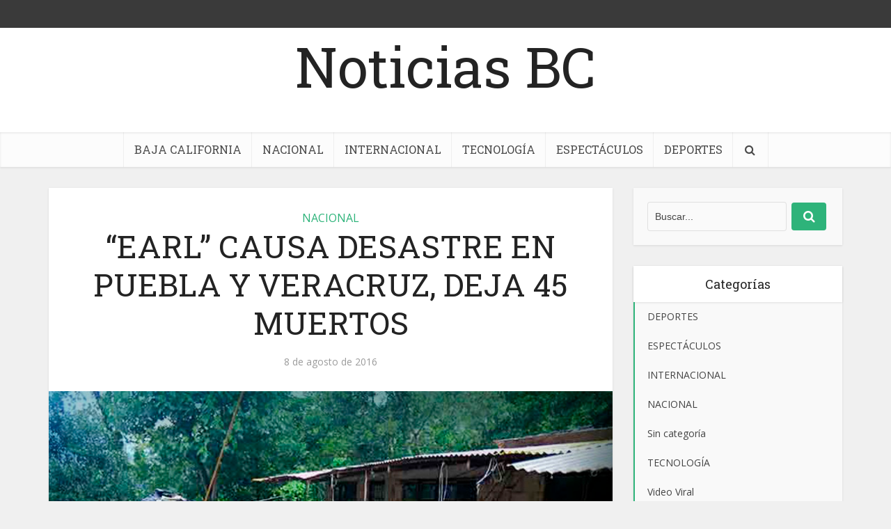

--- FILE ---
content_type: text/html; charset=UTF-8
request_url: https://noticiasbc.com/earl-causa-desastre-en-puebla-y-veracruz-deja-45-muertos/
body_size: 15184
content:
<!DOCTYPE html>
<!--[if IE 8]><html class="ie8"><![endif]-->
<!--[if IE 9]><html class="ie9"><![endif]-->
<!--[if gt IE 8]><!--> <html lang="es-MX"> <!--<![endif]-->

<head>

<meta http-equiv="Content-Type" content="text/html; charset=UTF-8" />
<meta name="viewport" content="user-scalable=yes, width=device-width, initial-scale=1.0, maximum-scale=1, minimum-scale=1">

<!--[if lt IE 9]>
	<script src="https://noticiasbc.com/wp-content/themes/voice/js/html5.js"></script>
<![endif]-->

<meta name='robots' content='index, follow, max-image-preview:large, max-snippet:-1, max-video-preview:-1' />

	<!-- This site is optimized with the Yoast SEO plugin v19.10 - https://yoast.com/wordpress/plugins/seo/ -->
	<title>&quot;EARL&quot; CAUSA DESASTRE EN PUEBLA Y VERACRUZ, DEJA 45 MUERTOS - Noticias BC</title>
	<link rel="canonical" href="https://noticiasbc.com/earl-causa-desastre-en-puebla-y-veracruz-deja-45-muertos/" />
	<meta property="og:locale" content="es_MX" />
	<meta property="og:type" content="article" />
	<meta property="og:title" content="&quot;EARL&quot; CAUSA DESASTRE EN PUEBLA Y VERACRUZ, DEJA 45 MUERTOS - Noticias BC" />
	<meta property="og:description" content="El gobernador del estado de Puebla, Rafael Moreno Valle informó que se elevó a 32 la cifra de personas que perdieron la vida durante las lluvias registradas por la presencia de la tormenta tropical ‘Earl’, las cuales se suman a otros 12 decesos que se registraron en el estado de Veracruz, así como un fallecido [&hellip;]" />
	<meta property="og:url" content="https://noticiasbc.com/earl-causa-desastre-en-puebla-y-veracruz-deja-45-muertos/" />
	<meta property="og:site_name" content="Noticias BC" />
	<meta property="article:published_time" content="2016-08-08T20:12:19+00:00" />
	<meta property="og:image" content="https://noticiasbc.com/wp-content/uploads/2016/08/lluvia-earl-97486.jpg" />
	<meta property="og:image:width" content="800" />
	<meta property="og:image:height" content="600" />
	<meta property="og:image:type" content="image/jpeg" />
	<meta name="author" content="Nacho" />
	<meta name="twitter:card" content="summary_large_image" />
	<meta name="twitter:label1" content="Escrito por" />
	<meta name="twitter:data1" content="Nacho" />
	<meta name="twitter:label2" content="Tiempo de lectura" />
	<meta name="twitter:data2" content="1 minuto" />
	<script type="application/ld+json" class="yoast-schema-graph">{"@context":"https://schema.org","@graph":[{"@type":"WebPage","@id":"https://noticiasbc.com/earl-causa-desastre-en-puebla-y-veracruz-deja-45-muertos/","url":"https://noticiasbc.com/earl-causa-desastre-en-puebla-y-veracruz-deja-45-muertos/","name":"\"EARL\" CAUSA DESASTRE EN PUEBLA Y VERACRUZ, DEJA 45 MUERTOS - Noticias BC","isPartOf":{"@id":"https://noticiasbc.com/#website"},"primaryImageOfPage":{"@id":"https://noticiasbc.com/earl-causa-desastre-en-puebla-y-veracruz-deja-45-muertos/#primaryimage"},"image":{"@id":"https://noticiasbc.com/earl-causa-desastre-en-puebla-y-veracruz-deja-45-muertos/#primaryimage"},"thumbnailUrl":"https://noticiasbc.com/wp-content/uploads/2016/08/lluvia-earl-97486.jpg","datePublished":"2016-08-08T20:12:19+00:00","dateModified":"2016-08-08T20:12:19+00:00","author":{"@id":"https://noticiasbc.com/#/schema/person/2d61e42f8b18995910d00bc7453e712d"},"breadcrumb":{"@id":"https://noticiasbc.com/earl-causa-desastre-en-puebla-y-veracruz-deja-45-muertos/#breadcrumb"},"inLanguage":"es-MX","potentialAction":[{"@type":"ReadAction","target":["https://noticiasbc.com/earl-causa-desastre-en-puebla-y-veracruz-deja-45-muertos/"]}]},{"@type":"ImageObject","inLanguage":"es-MX","@id":"https://noticiasbc.com/earl-causa-desastre-en-puebla-y-veracruz-deja-45-muertos/#primaryimage","url":"https://noticiasbc.com/wp-content/uploads/2016/08/lluvia-earl-97486.jpg","contentUrl":"https://noticiasbc.com/wp-content/uploads/2016/08/lluvia-earl-97486.jpg","width":800,"height":600},{"@type":"BreadcrumbList","@id":"https://noticiasbc.com/earl-causa-desastre-en-puebla-y-veracruz-deja-45-muertos/#breadcrumb","itemListElement":[{"@type":"ListItem","position":1,"name":"Home","item":"https://noticiasbc.com/"},{"@type":"ListItem","position":2,"name":"&#8220;EARL&#8221; CAUSA DESASTRE EN PUEBLA Y VERACRUZ, DEJA 45 MUERTOS"}]},{"@type":"WebSite","@id":"https://noticiasbc.com/#website","url":"https://noticiasbc.com/","name":"Noticias BC","description":"","potentialAction":[{"@type":"SearchAction","target":{"@type":"EntryPoint","urlTemplate":"https://noticiasbc.com/?s={search_term_string}"},"query-input":"required name=search_term_string"}],"inLanguage":"es-MX"},{"@type":"Person","@id":"https://noticiasbc.com/#/schema/person/2d61e42f8b18995910d00bc7453e712d","name":"Nacho","image":{"@type":"ImageObject","inLanguage":"es-MX","@id":"https://noticiasbc.com/#/schema/person/image/","url":"https://secure.gravatar.com/avatar/7e7898b8548be63e1ad33acd3e4b7957?s=96&d=mm&r=g","contentUrl":"https://secure.gravatar.com/avatar/7e7898b8548be63e1ad33acd3e4b7957?s=96&d=mm&r=g","caption":"Nacho"},"url":"https://noticiasbc.com/author/nacho/"}]}</script>
	<!-- / Yoast SEO plugin. -->


<link rel='dns-prefetch' href='//fonts.googleapis.com' />
<link rel="alternate" type="application/rss+xml" title="Noticias BC &raquo; Feed" href="https://noticiasbc.com/feed/" />
<link rel="alternate" type="application/rss+xml" title="Noticias BC &raquo; RSS de los comentarios" href="https://noticiasbc.com/comments/feed/" />
<link rel="alternate" type="application/rss+xml" title="Noticias BC &raquo; &#8220;EARL&#8221; CAUSA DESASTRE EN PUEBLA Y VERACRUZ, DEJA 45 MUERTOS RSS de los comentarios" href="https://noticiasbc.com/earl-causa-desastre-en-puebla-y-veracruz-deja-45-muertos/feed/" />
<script type="text/javascript">
window._wpemojiSettings = {"baseUrl":"https:\/\/s.w.org\/images\/core\/emoji\/14.0.0\/72x72\/","ext":".png","svgUrl":"https:\/\/s.w.org\/images\/core\/emoji\/14.0.0\/svg\/","svgExt":".svg","source":{"concatemoji":"https:\/\/noticiasbc.com\/wp-includes\/js\/wp-emoji-release.min.js?ver=6.1.9"}};
/*! This file is auto-generated */
!function(e,a,t){var n,r,o,i=a.createElement("canvas"),p=i.getContext&&i.getContext("2d");function s(e,t){var a=String.fromCharCode,e=(p.clearRect(0,0,i.width,i.height),p.fillText(a.apply(this,e),0,0),i.toDataURL());return p.clearRect(0,0,i.width,i.height),p.fillText(a.apply(this,t),0,0),e===i.toDataURL()}function c(e){var t=a.createElement("script");t.src=e,t.defer=t.type="text/javascript",a.getElementsByTagName("head")[0].appendChild(t)}for(o=Array("flag","emoji"),t.supports={everything:!0,everythingExceptFlag:!0},r=0;r<o.length;r++)t.supports[o[r]]=function(e){if(p&&p.fillText)switch(p.textBaseline="top",p.font="600 32px Arial",e){case"flag":return s([127987,65039,8205,9895,65039],[127987,65039,8203,9895,65039])?!1:!s([55356,56826,55356,56819],[55356,56826,8203,55356,56819])&&!s([55356,57332,56128,56423,56128,56418,56128,56421,56128,56430,56128,56423,56128,56447],[55356,57332,8203,56128,56423,8203,56128,56418,8203,56128,56421,8203,56128,56430,8203,56128,56423,8203,56128,56447]);case"emoji":return!s([129777,127995,8205,129778,127999],[129777,127995,8203,129778,127999])}return!1}(o[r]),t.supports.everything=t.supports.everything&&t.supports[o[r]],"flag"!==o[r]&&(t.supports.everythingExceptFlag=t.supports.everythingExceptFlag&&t.supports[o[r]]);t.supports.everythingExceptFlag=t.supports.everythingExceptFlag&&!t.supports.flag,t.DOMReady=!1,t.readyCallback=function(){t.DOMReady=!0},t.supports.everything||(n=function(){t.readyCallback()},a.addEventListener?(a.addEventListener("DOMContentLoaded",n,!1),e.addEventListener("load",n,!1)):(e.attachEvent("onload",n),a.attachEvent("onreadystatechange",function(){"complete"===a.readyState&&t.readyCallback()})),(e=t.source||{}).concatemoji?c(e.concatemoji):e.wpemoji&&e.twemoji&&(c(e.twemoji),c(e.wpemoji)))}(window,document,window._wpemojiSettings);
</script>
<style type="text/css">
img.wp-smiley,
img.emoji {
	display: inline !important;
	border: none !important;
	box-shadow: none !important;
	height: 1em !important;
	width: 1em !important;
	margin: 0 0.07em !important;
	vertical-align: -0.1em !important;
	background: none !important;
	padding: 0 !important;
}
</style>
	<link rel='stylesheet' id='wp-block-library-css' href='https://noticiasbc.com/wp-includes/css/dist/block-library/style.min.css?ver=6.1.9' type='text/css' media='all' />
<link rel='stylesheet' id='classic-theme-styles-css' href='https://noticiasbc.com/wp-includes/css/classic-themes.min.css?ver=1' type='text/css' media='all' />
<style id='global-styles-inline-css' type='text/css'>
body{--wp--preset--color--black: #000000;--wp--preset--color--cyan-bluish-gray: #abb8c3;--wp--preset--color--white: #ffffff;--wp--preset--color--pale-pink: #f78da7;--wp--preset--color--vivid-red: #cf2e2e;--wp--preset--color--luminous-vivid-orange: #ff6900;--wp--preset--color--luminous-vivid-amber: #fcb900;--wp--preset--color--light-green-cyan: #7bdcb5;--wp--preset--color--vivid-green-cyan: #00d084;--wp--preset--color--pale-cyan-blue: #8ed1fc;--wp--preset--color--vivid-cyan-blue: #0693e3;--wp--preset--color--vivid-purple: #9b51e0;--wp--preset--gradient--vivid-cyan-blue-to-vivid-purple: linear-gradient(135deg,rgba(6,147,227,1) 0%,rgb(155,81,224) 100%);--wp--preset--gradient--light-green-cyan-to-vivid-green-cyan: linear-gradient(135deg,rgb(122,220,180) 0%,rgb(0,208,130) 100%);--wp--preset--gradient--luminous-vivid-amber-to-luminous-vivid-orange: linear-gradient(135deg,rgba(252,185,0,1) 0%,rgba(255,105,0,1) 100%);--wp--preset--gradient--luminous-vivid-orange-to-vivid-red: linear-gradient(135deg,rgba(255,105,0,1) 0%,rgb(207,46,46) 100%);--wp--preset--gradient--very-light-gray-to-cyan-bluish-gray: linear-gradient(135deg,rgb(238,238,238) 0%,rgb(169,184,195) 100%);--wp--preset--gradient--cool-to-warm-spectrum: linear-gradient(135deg,rgb(74,234,220) 0%,rgb(151,120,209) 20%,rgb(207,42,186) 40%,rgb(238,44,130) 60%,rgb(251,105,98) 80%,rgb(254,248,76) 100%);--wp--preset--gradient--blush-light-purple: linear-gradient(135deg,rgb(255,206,236) 0%,rgb(152,150,240) 100%);--wp--preset--gradient--blush-bordeaux: linear-gradient(135deg,rgb(254,205,165) 0%,rgb(254,45,45) 50%,rgb(107,0,62) 100%);--wp--preset--gradient--luminous-dusk: linear-gradient(135deg,rgb(255,203,112) 0%,rgb(199,81,192) 50%,rgb(65,88,208) 100%);--wp--preset--gradient--pale-ocean: linear-gradient(135deg,rgb(255,245,203) 0%,rgb(182,227,212) 50%,rgb(51,167,181) 100%);--wp--preset--gradient--electric-grass: linear-gradient(135deg,rgb(202,248,128) 0%,rgb(113,206,126) 100%);--wp--preset--gradient--midnight: linear-gradient(135deg,rgb(2,3,129) 0%,rgb(40,116,252) 100%);--wp--preset--duotone--dark-grayscale: url('#wp-duotone-dark-grayscale');--wp--preset--duotone--grayscale: url('#wp-duotone-grayscale');--wp--preset--duotone--purple-yellow: url('#wp-duotone-purple-yellow');--wp--preset--duotone--blue-red: url('#wp-duotone-blue-red');--wp--preset--duotone--midnight: url('#wp-duotone-midnight');--wp--preset--duotone--magenta-yellow: url('#wp-duotone-magenta-yellow');--wp--preset--duotone--purple-green: url('#wp-duotone-purple-green');--wp--preset--duotone--blue-orange: url('#wp-duotone-blue-orange');--wp--preset--font-size--small: 13px;--wp--preset--font-size--medium: 20px;--wp--preset--font-size--large: 36px;--wp--preset--font-size--x-large: 42px;--wp--preset--spacing--20: 0.44rem;--wp--preset--spacing--30: 0.67rem;--wp--preset--spacing--40: 1rem;--wp--preset--spacing--50: 1.5rem;--wp--preset--spacing--60: 2.25rem;--wp--preset--spacing--70: 3.38rem;--wp--preset--spacing--80: 5.06rem;}:where(.is-layout-flex){gap: 0.5em;}body .is-layout-flow > .alignleft{float: left;margin-inline-start: 0;margin-inline-end: 2em;}body .is-layout-flow > .alignright{float: right;margin-inline-start: 2em;margin-inline-end: 0;}body .is-layout-flow > .aligncenter{margin-left: auto !important;margin-right: auto !important;}body .is-layout-constrained > .alignleft{float: left;margin-inline-start: 0;margin-inline-end: 2em;}body .is-layout-constrained > .alignright{float: right;margin-inline-start: 2em;margin-inline-end: 0;}body .is-layout-constrained > .aligncenter{margin-left: auto !important;margin-right: auto !important;}body .is-layout-constrained > :where(:not(.alignleft):not(.alignright):not(.alignfull)){max-width: var(--wp--style--global--content-size);margin-left: auto !important;margin-right: auto !important;}body .is-layout-constrained > .alignwide{max-width: var(--wp--style--global--wide-size);}body .is-layout-flex{display: flex;}body .is-layout-flex{flex-wrap: wrap;align-items: center;}body .is-layout-flex > *{margin: 0;}:where(.wp-block-columns.is-layout-flex){gap: 2em;}.has-black-color{color: var(--wp--preset--color--black) !important;}.has-cyan-bluish-gray-color{color: var(--wp--preset--color--cyan-bluish-gray) !important;}.has-white-color{color: var(--wp--preset--color--white) !important;}.has-pale-pink-color{color: var(--wp--preset--color--pale-pink) !important;}.has-vivid-red-color{color: var(--wp--preset--color--vivid-red) !important;}.has-luminous-vivid-orange-color{color: var(--wp--preset--color--luminous-vivid-orange) !important;}.has-luminous-vivid-amber-color{color: var(--wp--preset--color--luminous-vivid-amber) !important;}.has-light-green-cyan-color{color: var(--wp--preset--color--light-green-cyan) !important;}.has-vivid-green-cyan-color{color: var(--wp--preset--color--vivid-green-cyan) !important;}.has-pale-cyan-blue-color{color: var(--wp--preset--color--pale-cyan-blue) !important;}.has-vivid-cyan-blue-color{color: var(--wp--preset--color--vivid-cyan-blue) !important;}.has-vivid-purple-color{color: var(--wp--preset--color--vivid-purple) !important;}.has-black-background-color{background-color: var(--wp--preset--color--black) !important;}.has-cyan-bluish-gray-background-color{background-color: var(--wp--preset--color--cyan-bluish-gray) !important;}.has-white-background-color{background-color: var(--wp--preset--color--white) !important;}.has-pale-pink-background-color{background-color: var(--wp--preset--color--pale-pink) !important;}.has-vivid-red-background-color{background-color: var(--wp--preset--color--vivid-red) !important;}.has-luminous-vivid-orange-background-color{background-color: var(--wp--preset--color--luminous-vivid-orange) !important;}.has-luminous-vivid-amber-background-color{background-color: var(--wp--preset--color--luminous-vivid-amber) !important;}.has-light-green-cyan-background-color{background-color: var(--wp--preset--color--light-green-cyan) !important;}.has-vivid-green-cyan-background-color{background-color: var(--wp--preset--color--vivid-green-cyan) !important;}.has-pale-cyan-blue-background-color{background-color: var(--wp--preset--color--pale-cyan-blue) !important;}.has-vivid-cyan-blue-background-color{background-color: var(--wp--preset--color--vivid-cyan-blue) !important;}.has-vivid-purple-background-color{background-color: var(--wp--preset--color--vivid-purple) !important;}.has-black-border-color{border-color: var(--wp--preset--color--black) !important;}.has-cyan-bluish-gray-border-color{border-color: var(--wp--preset--color--cyan-bluish-gray) !important;}.has-white-border-color{border-color: var(--wp--preset--color--white) !important;}.has-pale-pink-border-color{border-color: var(--wp--preset--color--pale-pink) !important;}.has-vivid-red-border-color{border-color: var(--wp--preset--color--vivid-red) !important;}.has-luminous-vivid-orange-border-color{border-color: var(--wp--preset--color--luminous-vivid-orange) !important;}.has-luminous-vivid-amber-border-color{border-color: var(--wp--preset--color--luminous-vivid-amber) !important;}.has-light-green-cyan-border-color{border-color: var(--wp--preset--color--light-green-cyan) !important;}.has-vivid-green-cyan-border-color{border-color: var(--wp--preset--color--vivid-green-cyan) !important;}.has-pale-cyan-blue-border-color{border-color: var(--wp--preset--color--pale-cyan-blue) !important;}.has-vivid-cyan-blue-border-color{border-color: var(--wp--preset--color--vivid-cyan-blue) !important;}.has-vivid-purple-border-color{border-color: var(--wp--preset--color--vivid-purple) !important;}.has-vivid-cyan-blue-to-vivid-purple-gradient-background{background: var(--wp--preset--gradient--vivid-cyan-blue-to-vivid-purple) !important;}.has-light-green-cyan-to-vivid-green-cyan-gradient-background{background: var(--wp--preset--gradient--light-green-cyan-to-vivid-green-cyan) !important;}.has-luminous-vivid-amber-to-luminous-vivid-orange-gradient-background{background: var(--wp--preset--gradient--luminous-vivid-amber-to-luminous-vivid-orange) !important;}.has-luminous-vivid-orange-to-vivid-red-gradient-background{background: var(--wp--preset--gradient--luminous-vivid-orange-to-vivid-red) !important;}.has-very-light-gray-to-cyan-bluish-gray-gradient-background{background: var(--wp--preset--gradient--very-light-gray-to-cyan-bluish-gray) !important;}.has-cool-to-warm-spectrum-gradient-background{background: var(--wp--preset--gradient--cool-to-warm-spectrum) !important;}.has-blush-light-purple-gradient-background{background: var(--wp--preset--gradient--blush-light-purple) !important;}.has-blush-bordeaux-gradient-background{background: var(--wp--preset--gradient--blush-bordeaux) !important;}.has-luminous-dusk-gradient-background{background: var(--wp--preset--gradient--luminous-dusk) !important;}.has-pale-ocean-gradient-background{background: var(--wp--preset--gradient--pale-ocean) !important;}.has-electric-grass-gradient-background{background: var(--wp--preset--gradient--electric-grass) !important;}.has-midnight-gradient-background{background: var(--wp--preset--gradient--midnight) !important;}.has-small-font-size{font-size: var(--wp--preset--font-size--small) !important;}.has-medium-font-size{font-size: var(--wp--preset--font-size--medium) !important;}.has-large-font-size{font-size: var(--wp--preset--font-size--large) !important;}.has-x-large-font-size{font-size: var(--wp--preset--font-size--x-large) !important;}
.wp-block-navigation a:where(:not(.wp-element-button)){color: inherit;}
:where(.wp-block-columns.is-layout-flex){gap: 2em;}
.wp-block-pullquote{font-size: 1.5em;line-height: 1.6;}
</style>
<link rel='stylesheet' id='contact-form-7-css' href='https://noticiasbc.com/wp-content/plugins/contact-form-7/includes/css/styles.css?ver=5.6.4' type='text/css' media='all' />
<link rel='stylesheet' id='mks_shortcodes_simple_line_icons-css' href='https://noticiasbc.com/wp-content/plugins/meks-flexible-shortcodes/css/simple-line/simple-line-icons.css?ver=1.3.4' type='text/css' media='screen' />
<link rel='stylesheet' id='mks_shortcodes_css-css' href='https://noticiasbc.com/wp-content/plugins/meks-flexible-shortcodes/css/style.css?ver=1.3.4' type='text/css' media='screen' />
<link rel='stylesheet' id='vce_font_0-css' href='https://fonts.googleapis.com/css?family=Open+Sans%3A400&#038;subset=latin%2Clatin-ext&#038;ver=2.4.1' type='text/css' media='screen' />
<link rel='stylesheet' id='vce_font_1-css' href='https://fonts.googleapis.com/css?family=Roboto+Slab%3A400&#038;subset=latin%2Clatin-ext&#038;ver=2.4.1' type='text/css' media='screen' />
<link rel='stylesheet' id='vce_style-css' href='https://noticiasbc.com/wp-content/themes/voice/css/min.css?ver=2.4.1' type='text/css' media='screen, print' />
<style id='vce_style-inline-css' type='text/css'>
body {background-color:#f0f0f0;}body,.mks_author_widget h3,.site-description,.meta-category a,textarea {font-family: 'Open Sans';font-weight: 400;}h1,h2,h3,h4,h5,h6,blockquote,.vce-post-link,.site-title,.site-title a,.main-box-title,.comment-reply-title,.entry-title a,.vce-single .entry-headline p,.vce-prev-next-link,.author-title,.mks_pullquote,.widget_rss ul li .rsswidget,#bbpress-forums .bbp-forum-title,#bbpress-forums .bbp-topic-permalink {font-family: 'Roboto Slab';font-weight: 400;}.main-navigation a,.sidr a{font-family: 'Roboto Slab';font-weight: 400;}.vce-single .entry-content,.vce-single .entry-headline,.vce-single .entry-footer{width: 600px;}.vce-lay-a .lay-a-content{width: 600px;max-width: 600px;}.vce-page .entry-content,.vce-page .entry-title-page {width: 600px;}.vce-sid-none .vce-single .entry-content,.vce-sid-none .vce-single .entry-headline,.vce-sid-none .vce-single .entry-footer {width: 600px;}.vce-sid-none .vce-page .entry-content,.vce-sid-none .vce-page .entry-title-page,.error404 .entry-content {width: 600px;max-width: 600px;}body, button, input, select, textarea{color: #444444;}h1,h2,h3,h4,h5,h6,.entry-title a,.prev-next-nav a,#bbpress-forums .bbp-forum-title, #bbpress-forums .bbp-topic-permalink,.woocommerce ul.products li.product .price .amount{color: #232323;}a,.entry-title a:hover,.vce-prev-next-link:hover,.vce-author-links a:hover,.required,.error404 h4,.prev-next-nav a:hover,#bbpress-forums .bbp-forum-title:hover, #bbpress-forums .bbp-topic-permalink:hover,.woocommerce ul.products li.product h3:hover,.woocommerce ul.products li.product h3:hover mark,.main-box-title a:hover{color: #2eb37a;}.vce-square,.vce-main-content .mejs-controls .mejs-time-rail .mejs-time-current,button,input[type="button"],input[type="reset"],input[type="submit"],.vce-button,.pagination-wapper a,#vce-pagination .next.page-numbers,#vce-pagination .prev.page-numbers,#vce-pagination .page-numbers,#vce-pagination .page-numbers.current,.vce-link-pages a,#vce-pagination a,.vce-load-more a,.vce-slider-pagination .owl-nav > div,.vce-mega-menu-posts-wrap .owl-nav > div,.comment-reply-link:hover,.vce-featured-section a,.vce-lay-g .vce-featured-info .meta-category a,.vce-404-menu a,.vce-post.sticky .meta-image:before,#vce-pagination .page-numbers:hover,#bbpress-forums .bbp-pagination .current,#bbpress-forums .bbp-pagination a:hover,.woocommerce #respond input#submit,.woocommerce a.button,.woocommerce button.button,.woocommerce input.button,.woocommerce ul.products li.product .added_to_cart,.woocommerce #respond input#submit:hover,.woocommerce a.button:hover,.woocommerce button.button:hover,.woocommerce input.button:hover,.woocommerce ul.products li.product .added_to_cart:hover,.woocommerce #respond input#submit.alt,.woocommerce a.button.alt,.woocommerce button.button.alt,.woocommerce input.button.alt,.woocommerce #respond input#submit.alt:hover, .woocommerce a.button.alt:hover, .woocommerce button.button.alt:hover, .woocommerce input.button.alt:hover,.woocommerce span.onsale,.woocommerce .widget_price_filter .ui-slider .ui-slider-range,.woocommerce .widget_price_filter .ui-slider .ui-slider-handle,.comments-holder .navigation .page-numbers.current,.vce-lay-a .vce-read-more:hover,.vce-lay-c .vce-read-more:hover{background-color: #2eb37a;}#vce-pagination .page-numbers,.comments-holder .navigation .page-numbers{background: transparent;color: #2eb37a;border: 1px solid #2eb37a;}.comments-holder .navigation .page-numbers:hover{background: #2eb37a;border: 1px solid #2eb37a;}.bbp-pagination-links a{background: transparent;color: #2eb37a;border: 1px solid #2eb37a !important;}#vce-pagination .page-numbers.current,.bbp-pagination-links span.current,.comments-holder .navigation .page-numbers.current{border: 1px solid #2eb37a;}.widget_categories .cat-item:before,.widget_categories .cat-item .count{background: #2eb37a;}.comment-reply-link,.vce-lay-a .vce-read-more,.vce-lay-c .vce-read-more{border: 1px solid #2eb37a;}.entry-meta div,.entry-meta div a,.comment-metadata a,.meta-category span,.meta-author-wrapped,.wp-caption .wp-caption-text,.widget_rss .rss-date,.sidebar cite,.site-footer cite,.sidebar .vce-post-list .entry-meta div,.sidebar .vce-post-list .entry-meta div a,.sidebar .vce-post-list .fn,.sidebar .vce-post-list .fn a,.site-footer .vce-post-list .entry-meta div,.site-footer .vce-post-list .entry-meta div a,.site-footer .vce-post-list .fn,.site-footer .vce-post-list .fn a,#bbpress-forums .bbp-topic-started-by,#bbpress-forums .bbp-topic-started-in,#bbpress-forums .bbp-forum-info .bbp-forum-content,#bbpress-forums p.bbp-topic-meta,span.bbp-admin-links a,.bbp-reply-post-date,#bbpress-forums li.bbp-header,#bbpress-forums li.bbp-footer,.woocommerce .woocommerce-result-count,.woocommerce .product_meta{color: #9b9b9b;}.main-box-title, .comment-reply-title, .main-box-head{background: #2eb37a;color: #ffffff;}.main-box-title a{color: #ffffff;}.sidebar .widget .widget-title a{color: #ffffff;}.main-box,.comment-respond,.prev-next-nav{background: #f9f9f9;}.vce-post,ul.comment-list > li.comment,.main-box-single,.ie8 .vce-single,#disqus_thread,.vce-author-card,.vce-author-card .vce-content-outside,.mks-bredcrumbs-container,ul.comment-list > li.pingback{background: #ffffff;}.mks_tabs.horizontal .mks_tab_nav_item.active{border-bottom: 1px solid #ffffff;}.mks_tabs.horizontal .mks_tab_item,.mks_tabs.vertical .mks_tab_nav_item.active,.mks_tabs.horizontal .mks_tab_nav_item.active{background: #ffffff;}.mks_tabs.vertical .mks_tab_nav_item.active{border-right: 1px solid #ffffff;}#vce-pagination,.vce-slider-pagination .owl-controls,.vce-content-outside,.comments-holder .navigation{background: #f3f3f3;}.sidebar .widget-title{background: #ffffff;color: #232323;}.sidebar .widget{background: #f9f9f9;}.sidebar .widget,.sidebar .widget li a,.sidebar .mks_author_widget h3 a,.sidebar .mks_author_widget h3,.sidebar .vce-search-form .vce-search-input,.sidebar .vce-search-form .vce-search-input:focus{color: #444444;}.sidebar .widget li a:hover,.sidebar .widget a,.widget_nav_menu li.menu-item-has-children:hover:after,.widget_pages li.page_item_has_children:hover:after{color: #2eb37a;}.sidebar .tagcloud a {border: 1px solid #2eb37a;}.sidebar .mks_author_link,.sidebar .tagcloud a:hover,.sidebar .mks_themeforest_widget .more,.sidebar button,.sidebar input[type="button"],.sidebar input[type="reset"],.sidebar input[type="submit"],.sidebar .vce-button,.sidebar .bbp_widget_login .button{background-color: #2eb37a;}.sidebar .mks_author_widget .mks_autor_link_wrap,.sidebar .mks_themeforest_widget .mks_read_more{background: #f3f3f3;}.sidebar #wp-calendar caption,.sidebar .recentcomments,.sidebar .post-date,.sidebar #wp-calendar tbody{color: rgba(68,68,68,0.7);}.site-footer{background: #373941;}.site-footer .widget-title{color: #ffffff;}.site-footer,.site-footer .widget,.site-footer .widget li a,.site-footer .mks_author_widget h3 a,.site-footer .mks_author_widget h3,.site-footer .vce-search-form .vce-search-input,.site-footer .vce-search-form .vce-search-input:focus{color: #f9f9f9;}.site-footer .widget li a:hover,.site-footer .widget a,.site-info a{color: #cf4d35;}.site-footer .tagcloud a {border: 1px solid #cf4d35;}.site-footer .mks_author_link,.site-footer .mks_themeforest_widget .more,.site-footer button,.site-footer input[type="button"],.site-footer input[type="reset"],.site-footer input[type="submit"],.site-footer .vce-button,.site-footer .tagcloud a:hover{background-color: #cf4d35;}.site-footer #wp-calendar caption,.site-footer .recentcomments,.site-footer .post-date,.site-footer #wp-calendar tbody,.site-footer .site-info{color: rgba(249,249,249,0.7);}.top-header,.top-nav-menu li .sub-menu{background: #3a3a3a;}.top-header,.top-header a{color: #ffffff;}.top-header .vce-search-form .vce-search-input,.top-header .vce-search-input:focus,.top-header .vce-search-submit{color: #ffffff;}.top-header .vce-search-form .vce-search-input::-webkit-input-placeholder { color: #ffffff;}.top-header .vce-search-form .vce-search-input:-moz-placeholder { color: #ffffff;}.top-header .vce-search-form .vce-search-input::-moz-placeholder { color: #ffffff;}.top-header .vce-search-form .vce-search-input:-ms-input-placeholder { color: #ffffff;}.header-1-wrapper{height: 150px;padding-top: 15px;}.header-2-wrapper,.header-3-wrapper{height: 150px;}.header-2-wrapper .site-branding,.header-3-wrapper .site-branding{top: 15px;left: 0px;}.site-title a, .site-title a:hover{color: #232323;}.site-description{color: #aaaaaa;}.main-header{background-color: #ffffff;}.header-bottom-wrapper{background: #fcfcfc;}.vce-header-ads{margin: 30px 0;}.header-3-wrapper .nav-menu > li > a{padding: 65px 15px;}.header-sticky,.sidr{background: rgba(252,252,252,0.95);}.ie8 .header-sticky{background: #ffffff;}.main-navigation a,.nav-menu .vce-mega-menu > .sub-menu > li > a,.sidr li a,.vce-menu-parent{color: #4a4a4a;}.nav-menu > li:hover > a,.nav-menu > .current_page_item > a,.nav-menu > .current-menu-item > a,.nav-menu > .current-menu-ancestor > a,.main-navigation a.vce-item-selected,.main-navigation ul ul li:hover > a,.nav-menu ul .current-menu-item a,.nav-menu ul .current_page_item a,.vce-menu-parent:hover,.sidr li a:hover,.main-navigation li.current-menu-item.fa:before,.vce-responsive-nav{color: #2eb37a;}#sidr-id-vce_main_navigation_menu .soc-nav-menu li a:hover {color: #ffffff;}.nav-menu > li:hover > a,.nav-menu > .current_page_item > a,.nav-menu > .current-menu-item > a,.nav-menu > .current-menu-ancestor > a,.main-navigation a.vce-item-selected,.main-navigation ul ul,.header-sticky .nav-menu > .current_page_item:hover > a,.header-sticky .nav-menu > .current-menu-item:hover > a,.header-sticky .nav-menu > .current-menu-ancestor:hover > a,.header-sticky .main-navigation a.vce-item-selected:hover{background-color: #ffffff;}.search-header-wrap ul{border-top: 2px solid #2eb37a;}.vce-border-top .main-box-title{border-top: 2px solid #2eb37a;}.tagcloud a:hover,.sidebar .widget .mks_author_link,.sidebar .widget.mks_themeforest_widget .more,.site-footer .widget .mks_author_link,.site-footer .widget.mks_themeforest_widget .more,.vce-lay-g .entry-meta div,.vce-lay-g .fn,.vce-lay-g .fn a{color: #FFF;}.vce-featured-header .vce-featured-header-background{opacity: 0.5}.vce-featured-grid .vce-featured-header-background,.vce-post-big .vce-post-img:after,.vce-post-slider .vce-post-img:after{opacity: 0.5}.vce-featured-grid .owl-item:hover .vce-grid-text .vce-featured-header-background,.vce-post-big li:hover .vce-post-img:after,.vce-post-slider li:hover .vce-post-img:after {opacity: 0.8}#back-top {background: #323232}.sidr input[type=text]{background: rgba(74,74,74,0.1);color: rgba(74,74,74,0.5);}.meta-image:hover a img,.vce-lay-h .img-wrap:hover .meta-image > img,.img-wrp:hover img,.vce-gallery-big:hover img,.vce-gallery .gallery-item:hover img,.vce_posts_widget .vce-post-big li:hover img,.vce-featured-grid .owl-item:hover img,.vce-post-img:hover img,.mega-menu-img:hover img{-webkit-transform: scale(1.1);-moz-transform: scale(1.1);-o-transform: scale(1.1);-ms-transform: scale(1.1);transform: scale(1.1);}
</style>
<link rel='stylesheet' id='meks-ads-widget-css' href='https://noticiasbc.com/wp-content/plugins/meks-easy-ads-widget/css/style.css?ver=2.0.6' type='text/css' media='all' />
<link rel='stylesheet' id='meks-flickr-widget-css' href='https://noticiasbc.com/wp-content/plugins/meks-simple-flickr-widget/css/style.css?ver=1.2' type='text/css' media='all' />
<link rel='stylesheet' id='meks-author-widget-css' href='https://noticiasbc.com/wp-content/plugins/meks-smart-author-widget/css/style.css?ver=1.1.3' type='text/css' media='all' />
<link rel='stylesheet' id='meks-social-widget-css' href='https://noticiasbc.com/wp-content/plugins/meks-smart-social-widget/css/style.css?ver=1.6' type='text/css' media='all' />
<link rel='stylesheet' id='meks-themeforest-widget-css' href='https://noticiasbc.com/wp-content/plugins/meks-themeforest-smart-widget/css/style.css?ver=1.4' type='text/css' media='all' />
<link rel='stylesheet' id='wp_review-style-css' href='https://noticiasbc.com/wp-content/plugins/wp-review/public/css/wp-review.css?ver=5.3.5' type='text/css' media='all' />
<script type='text/javascript' src='https://noticiasbc.com/wp-includes/js/jquery/jquery.min.js?ver=3.6.1' id='jquery-core-js'></script>
<script type='text/javascript' src='https://noticiasbc.com/wp-includes/js/jquery/jquery-migrate.min.js?ver=3.3.2' id='jquery-migrate-js'></script>
<link rel="https://api.w.org/" href="https://noticiasbc.com/wp-json/" /><link rel="alternate" type="application/json" href="https://noticiasbc.com/wp-json/wp/v2/posts/3251" /><link rel="EditURI" type="application/rsd+xml" title="RSD" href="https://noticiasbc.com/xmlrpc.php?rsd" />
<link rel="wlwmanifest" type="application/wlwmanifest+xml" href="https://noticiasbc.com/wp-includes/wlwmanifest.xml" />
<meta name="generator" content="WordPress 6.1.9" />
<link rel='shortlink' href='https://noticiasbc.com/?p=3251' />
<link rel="alternate" type="application/json+oembed" href="https://noticiasbc.com/wp-json/oembed/1.0/embed?url=https%3A%2F%2Fnoticiasbc.com%2Fearl-causa-desastre-en-puebla-y-veracruz-deja-45-muertos%2F" />
<link rel="alternate" type="text/xml+oembed" href="https://noticiasbc.com/wp-json/oembed/1.0/embed?url=https%3A%2F%2Fnoticiasbc.com%2Fearl-causa-desastre-en-puebla-y-veracruz-deja-45-muertos%2F&#038;format=xml" />
<meta property="fb:app_id" content="343459596114592"/>
<link rel="stylesheet" href="https://noticiasbc.com/wp-content/plugins/count-per-day/counter.css" type="text/css" />
        <script>

      window.OneSignal = window.OneSignal || [];

      OneSignal.push( function() {
        OneSignal.SERVICE_WORKER_UPDATER_PATH = "OneSignalSDKUpdaterWorker.js.php";
                      OneSignal.SERVICE_WORKER_PATH = "OneSignalSDKWorker.js.php";
                      OneSignal.SERVICE_WORKER_PARAM = { scope: "/" };
        OneSignal.setDefaultNotificationUrl("https://noticiasbc.com");
        var oneSignal_options = {};
        window._oneSignalInitOptions = oneSignal_options;

        oneSignal_options['wordpress'] = true;
oneSignal_options['appId'] = 'ade6aba0-1555-4328-a3e1-4a47449399bf';
oneSignal_options['allowLocalhostAsSecureOrigin'] = true;
oneSignal_options['welcomeNotification'] = { };
oneSignal_options['welcomeNotification']['disable'] = true;
oneSignal_options['subdomainName'] = "yucatanonline";
oneSignal_options['promptOptions'] = { };
                OneSignal.init(window._oneSignalInitOptions);
                      });

      function documentInitOneSignal() {
        var oneSignal_elements = document.getElementsByClassName("OneSignal-prompt");

        var oneSignalLinkClickHandler = function(event) { OneSignal.push(['registerForPushNotifications']); event.preventDefault(); };        for(var i = 0; i < oneSignal_elements.length; i++)
          oneSignal_elements[i].addEventListener('click', oneSignalLinkClickHandler, false);
      }

      if (document.readyState === 'complete') {
           documentInitOneSignal();
      }
      else {
           window.addEventListener("load", function(event){
               documentInitOneSignal();
          });
      }
    </script>
</head>

<body class="post-template-default single single-post postid-3251 single-format-standard chrome vce-sid-right">

<div id="vce-main">

<header id="header" class="main-header">
	<div class="top-header">
	<div class="container">

					<div class="vce-wrap-left">
								</div>
				
					<div class="vce-wrap-right">
								</div>
		
		


	</div>
</div><div class="container header-1-wrapper header-main-area">	
		<div class="vce-res-nav">
	<a class="vce-responsive-nav" href="#sidr-main"><i class="fa fa-bars"></i></a>
</div>
<div class="site-branding">
		
	
	<span class="site-title">
		<a href="https://noticiasbc.com/" title="Noticias BC" >Noticias BC</a>
	</span>

<span class="site-description"></span>	
	

</div></div>

<div class="header-bottom-wrapper">
	<div class="container">
		<nav id="site-navigation" class="main-navigation" role="navigation">
	<ul id="vce_main_navigation_menu" class="nav-menu"><li id="menu-item-34" class="menu-item menu-item-type-taxonomy menu-item-object-category menu-item-34 vce-cat-2"><a href="https://noticiasbc.com/category/baja-california/">BAJA CALIFORNIA</a><li id="menu-item-37" class="menu-item menu-item-type-taxonomy menu-item-object-category current-post-ancestor current-menu-parent current-post-parent menu-item-37 vce-cat-9"><a href="https://noticiasbc.com/category/nacional/">NACIONAL</a><li id="menu-item-35" class="menu-item menu-item-type-taxonomy menu-item-object-category menu-item-35 vce-cat-5"><a href="https://noticiasbc.com/category/internacional/">INTERNACIONAL</a><li id="menu-item-38" class="menu-item menu-item-type-taxonomy menu-item-object-category menu-item-38 vce-cat-10"><a href="https://noticiasbc.com/category/tecnologia/">TECNOLOGÍA</a><li id="menu-item-331" class="menu-item menu-item-type-taxonomy menu-item-object-category menu-item-331 vce-cat-17"><a href="https://noticiasbc.com/category/espectaculos/">ESPECTÁCULOS</a><li id="menu-item-332" class="menu-item menu-item-type-taxonomy menu-item-object-category menu-item-332 vce-cat-7"><a href="https://noticiasbc.com/category/deportes/">DEPORTES</a><li class="search-header-wrap"><a class="search_header" href="javascript:void(0)"><i class="fa fa-search"></i></a><ul class="search-header-form-ul"><li><form class="search-header-form" action="https://noticiasbc.com/" method="get">
						<input name="s" class="search-input" size="20" type="text" value="Buscar..." onfocus="(this.value == 'Buscar...') && (this.value = '')" onblur="(this.value == '') && (this.value = 'Buscar...')" placeholder="Buscar..." /></form></li></ul></li></ul></nav>	</div>
</div></header>

<div id="main-wrapper">



	

<div id="content" class="container site-content vce-sid-right">
	
			
	<div id="primary" class="vce-main-content">

		<main id="main" class="main-box main-box-single">

		
			<article id="post-3251" class="vce-single post-3251 post type-post status-publish format-standard has-post-thumbnail hentry category-nacional">

			<header class="entry-header">
							<span class="meta-category"><a href="https://noticiasbc.com/category/nacional/" class="category-9">NACIONAL</a></span>
			
			<h1 class="entry-title">&#8220;EARL&#8221; CAUSA DESASTRE EN PUEBLA Y VERACRUZ, DEJA 45 MUERTOS</h1>
			<div class="entry-meta"><div class="meta-item date">8 de agosto de 2016</div></div>
		</header>
	
	
					
			 	
			 	<div class="meta-image">
					<img width="800" height="600" src="https://noticiasbc.com/wp-content/uploads/2016/08/lluvia-earl-97486.jpg" class="attachment-vce-lay-a size-vce-lay-a wp-post-image" alt="" decoding="async" srcset="https://noticiasbc.com/wp-content/uploads/2016/08/lluvia-earl-97486.jpg 800w, https://noticiasbc.com/wp-content/uploads/2016/08/lluvia-earl-97486-300x225.jpg 300w, https://noticiasbc.com/wp-content/uploads/2016/08/lluvia-earl-97486-768x576.jpg 768w" sizes="(max-width: 800px) 100vw, 800px" />
									</div>

				
					
	    
		
	<div class="entry-content">
		<p>El gobernador del estado de Puebla, Rafael Moreno Valle informó que se elevó a 32 la cifra de personas que perdieron la vida durante las lluvias registradas por la presencia de la tormenta tropical ‘Earl’, las cuales se suman a otros 12 decesos que se registraron en el estado de Veracruz, así como un fallecido en un derrumbe de un cerro en Hidalgo. </p>
<p>Hasta ahora el saldo generado por las lluvias del fin de semana es de un total de 45 personas.</p>
<p>De acuerdo con Carlos Valdés González, director del Centro Nacional de Desastres pese a que se han realizado intensas labores de atención y rescate de la población, hasta ahora no se ha podido llegar a municipios serranos ubicados al norte de Puebla.</p>
<p>Cabe mencionar que en el estado de Hidalgo se reportó el deceso de un adolescente de 15 años, quien perdió la vida el domingo durante el derrumbe de un cerro. </p>
<p>Hacia la parte del norte donde está la frontera con Veracruz, lo más probable es que los mismos caminos estén destruidos, probablemente en el día de hoy habrá  más información sobre lo que ocurre ahí, sin embargo esperamos que no se generen más pérdidas humanas, precisó.</p>
<p>La labor más importante es la de la prevención, por lo cual mencionó que las autoridades han trabajado en tratar de convencer a la población de que haga un uso óptimo de la tierra o que abandone esas zonas, ya que son vulnerables de sufrir un accidente. </p>
<div id="wpdevar_comment_2" style="width:100%;text-align:left;">
		<span style="padding: 10px;font-size:16px;font-family:Arial,Helvetica Neue,Helvetica,sans-serif;color:#000000;">Comentarios de Facebook</span>
		<div class="fb-comments" data-href="https://noticiasbc.com/earl-causa-desastre-en-puebla-y-veracruz-deja-45-muertos/" data-order-by="social" data-numposts="10" data-width="100%" style="display:block;"></div></div><style>#wpdevar_comment_2 span,#wpdevar_comment_2 iframe{width:100% !important;} #wpdevar_comment_2 iframe{max-height: 100% !important;}</style>	</div>

	
			<footer class="entry-footer">
			<div class="meta-tags">
							</div>
		</footer>
	
		  	
	<div class="vce-share-bar">
		<ul class="vce-share-items">
			<li><a class="fa fa-facebook" href="javascript:void(0);" data-url="http://www.facebook.com/sharer/sharer.php?u=https%3A%2F%2Fnoticiasbc.com%2Fearl-causa-desastre-en-puebla-y-veracruz-deja-45-muertos%2F&amp;t=%26%238220%3BEARL%26%238221%3B+CAUSA+DESASTRE+EN+PUEBLA+Y+VERACRUZ%2C+DEJA+45+MUERTOS"></a></li><li><a class="fa fa-twitter" href="javascript:void(0);" data-url="http://twitter.com/intent/tweet?url=https%3A%2F%2Fnoticiasbc.com%2Fearl-causa-desastre-en-puebla-y-veracruz-deja-45-muertos%2F&amp;text=%26%238220%3BEARL%26%238221%3B+CAUSA+DESASTRE+EN+PUEBLA+Y+VERACRUZ%2C+DEJA+45+MUERTOS"></a></li><li><a class="fa fa-google-plus" href="javascript:void(0);" data-url="https://plus.google.com/share?url=https%3A%2F%2Fnoticiasbc.com%2Fearl-causa-desastre-en-puebla-y-veracruz-deja-45-muertos%2F"></a></li><li><a class="fa fa-pinterest" href="javascript:void(0);" data-url="http://pinterest.com/pin/create/button/?url=https%3A%2F%2Fnoticiasbc.com%2Fearl-causa-desastre-en-puebla-y-veracruz-deja-45-muertos%2F&amp;media=https%3A%2F%2Fnoticiasbc.com%2Fwp-content%2Fuploads%2F2016%2F08%2Flluvia-earl-97486.jpg&amp;description=%26%238220%3BEARL%26%238221%3B+CAUSA+DESASTRE+EN+PUEBLA+Y+VERACRUZ%2C+DEJA+45+MUERTOS"></a></li><li><a class="fa fa-linkedin" href="javascript:void(0);" data-url="http://www.linkedin.com/shareArticle?mini=true&amp;url=https%3A%2F%2Fnoticiasbc.com%2Fearl-causa-desastre-en-puebla-y-veracruz-deja-45-muertos%2F&amp;title=%26%238220%3BEARL%26%238221%3B+CAUSA+DESASTRE+EN+PUEBLA+Y+VERACRUZ%2C+DEJA+45+MUERTOS"></a></li>		</ul>
	</div>
	
	 
</article>

		
					<nav class="prev-next-nav">
			
		<div class="vce-prev-link">
			<a href="https://noticiasbc.com/espana-sufre-aplastante-derrota-ante-seleccion-norteamericana/" rel="next"><span class="img-wrp"><img width="375" height="195" src="https://noticiasbc.com/wp-content/uploads/2016/08/gana-eu-14975-375x195.jpg" class="attachment-vce-lay-b size-vce-lay-b wp-post-image" alt="" decoding="async" loading="lazy" /><span class="vce-pn-ico"><i class="fa fa fa-chevron-left"></i></span></span><span class="vce-prev-next-link">ESPAÑA SUFRE APLASTANTE DERROTA ANTE SELECCIÓN NORTEAMERICANA</span></a>		</div>

		
			
		<div class="vce-next-link">
			<a href="https://noticiasbc.com/actriz-exige-indemnizacion-al-ser-arrestada-por-error/" rel="prev"><span class="img-wrp"><img width="375" height="195" src="https://noticiasbc.com/wp-content/uploads/2016/08/actriz-denuncia-64536-375x195.jpg" class="attachment-vce-lay-b size-vce-lay-b wp-post-image" alt="" decoding="async" loading="lazy" /><span class="vce-pn-ico"><i class="fa fa fa-chevron-right"></i></span></span><span class="vce-prev-next-link">ACTRIZ EXIGE INDEMNIZACIÓN AL SER ARRESTADA POR ERROR</span></a>		</div>	
	</nav>		
		</main>

		
					
	
	<div class="main-box vce-related-box">

	<h3 class="main-box-title">Tambien te puede interesar</h3>
	
	<div class="main-box-inside">

					<article class="vce-post vce-lay-d post-30492 post type-post status-publish format-standard has-post-thumbnail hentry category-nacional">
	
 		 	<div class="meta-image">			
			<a href="https://noticiasbc.com/vicente-fox-llego-el-momento-de-darle-en-la-madre-a-la-4t/" title="VICENTE FOX: LLEGÓ EL MOMENTO DE DARLE EN LA MADRE A LA 4T">
				<img width="123" height="100" src="https://noticiasbc.com/wp-content/uploads/2019/09/vicente-fox-65436.png" class="attachment-vce-lay-d size-vce-lay-d wp-post-image" alt="" decoding="async" loading="lazy" />							</a>
		</div>
		

	<header class="entry-header">
					<span class="meta-category"><a href="https://noticiasbc.com/category/nacional/" class="category-9">NACIONAL</a></span>
				<h2 class="entry-title"><a href="https://noticiasbc.com/vicente-fox-llego-el-momento-de-darle-en-la-madre-a-la-4t/" title="VICENTE FOX: LLEGÓ EL MOMENTO DE DARLE EN LA MADRE A LA 4T">VICENTE FOX: LLEGÓ EL MOMENTO DE DARLE EN LA MADRE A...</a></h2>
			</header>

</article>					<article class="vce-post vce-lay-d post-30486 post type-post status-publish format-standard has-post-thumbnail hentry category-nacional">
	
 		 	<div class="meta-image">			
			<a href="https://noticiasbc.com/llego-a-mexico-medicamento-contra-el-cancer-anuncio-amlo/" title="LLEGÓ A MÉXICO MEDICAMENTO CONTRA EL CÁNCER, ANUNCIÓ AMLO">
				<img width="135" height="100" src="https://noticiasbc.com/wp-content/uploads/2019/09/medicina-cancer-65435.png" class="attachment-vce-lay-d size-vce-lay-d wp-post-image" alt="" decoding="async" loading="lazy" />							</a>
		</div>
		

	<header class="entry-header">
					<span class="meta-category"><a href="https://noticiasbc.com/category/nacional/" class="category-9">NACIONAL</a></span>
				<h2 class="entry-title"><a href="https://noticiasbc.com/llego-a-mexico-medicamento-contra-el-cancer-anuncio-amlo/" title="LLEGÓ A MÉXICO MEDICAMENTO CONTRA EL CÁNCER, ANUNCIÓ AMLO">LLEGÓ A MÉXICO MEDICAMENTO CONTRA EL CÁNCER, ANUNCIÓ...</a></h2>
			</header>

</article>					<article class="vce-post vce-lay-d post-30484 post type-post status-publish format-standard has-post-thumbnail hentry category-nacional">
	
 		 	<div class="meta-image">			
			<a href="https://noticiasbc.com/a-martillazos-madre-mata-a-su-hijo/" title="¡A MARTILLAZOS, MADRE MATA A SU HIJO!">
				<img width="130" height="100" src="https://noticiasbc.com/wp-content/uploads/2019/09/escena-crimen-65436.png" class="attachment-vce-lay-d size-vce-lay-d wp-post-image" alt="" decoding="async" loading="lazy" />							</a>
		</div>
		

	<header class="entry-header">
					<span class="meta-category"><a href="https://noticiasbc.com/category/nacional/" class="category-9">NACIONAL</a></span>
				<h2 class="entry-title"><a href="https://noticiasbc.com/a-martillazos-madre-mata-a-su-hijo/" title="¡A MARTILLAZOS, MADRE MATA A SU HIJO!">¡A MARTILLAZOS, MADRE MATA A SU HIJO!</a></h2>
			</header>

</article>					<article class="vce-post vce-lay-d post-30482 post type-post status-publish format-standard has-post-thumbnail hentry category-nacional">
	
 		 	<div class="meta-image">			
			<a href="https://noticiasbc.com/algunos-medicos-del-imss-recibiran-aumento-de-salario/" title="ALGUNOS MÉDICOS DEL IMSS RECIBIRÁN AUMENTO DE SALARIO">
				<img width="128" height="100" src="https://noticiasbc.com/wp-content/uploads/2019/09/medico-salario-56435.png" class="attachment-vce-lay-d size-vce-lay-d wp-post-image" alt="" decoding="async" loading="lazy" />							</a>
		</div>
		

	<header class="entry-header">
					<span class="meta-category"><a href="https://noticiasbc.com/category/nacional/" class="category-9">NACIONAL</a></span>
				<h2 class="entry-title"><a href="https://noticiasbc.com/algunos-medicos-del-imss-recibiran-aumento-de-salario/" title="ALGUNOS MÉDICOS DEL IMSS RECIBIRÁN AUMENTO DE SALARIO">ALGUNOS MÉDICOS DEL IMSS RECIBIRÁN AUMENTO DE SALARIO</a></h2>
			</header>

</article>					<article class="vce-post vce-lay-d post-30480 post type-post status-publish format-standard has-post-thumbnail hentry category-nacional">
	
 		 	<div class="meta-image">			
			<a href="https://noticiasbc.com/rescatan-a-migrantes-en-el-rio-bravo/" title="RESCATAN A MIGRANTES EN EL RÍO BRAVO">
				<img width="139" height="100" src="https://noticiasbc.com/wp-content/uploads/2019/09/rescata-migrantes-54325.png" class="attachment-vce-lay-d size-vce-lay-d wp-post-image" alt="" decoding="async" loading="lazy" />							</a>
		</div>
		

	<header class="entry-header">
					<span class="meta-category"><a href="https://noticiasbc.com/category/nacional/" class="category-9">NACIONAL</a></span>
				<h2 class="entry-title"><a href="https://noticiasbc.com/rescatan-a-migrantes-en-el-rio-bravo/" title="RESCATAN A MIGRANTES EN EL RÍO BRAVO">RESCATAN A MIGRANTES EN EL RÍO BRAVO</a></h2>
			</header>

</article>					<article class="vce-post vce-lay-d post-30459 post type-post status-publish format-standard has-post-thumbnail hentry category-nacional">
	
 		 	<div class="meta-image">			
			<a href="https://noticiasbc.com/piden-reducir-el-iva-en-michoacan-guerrero-oaxaca-y-chiapas/" title="PIDEN REDUCIR EL IVA EN MICHOACÁN, GUERRERO, OAXACA Y CHIAPAS">
				<img width="133" height="100" src="https://noticiasbc.com/wp-content/uploads/2019/09/senado-aprueba-65436.jpg" class="attachment-vce-lay-d size-vce-lay-d wp-post-image" alt="" decoding="async" loading="lazy" />							</a>
		</div>
		

	<header class="entry-header">
					<span class="meta-category"><a href="https://noticiasbc.com/category/nacional/" class="category-9">NACIONAL</a></span>
				<h2 class="entry-title"><a href="https://noticiasbc.com/piden-reducir-el-iva-en-michoacan-guerrero-oaxaca-y-chiapas/" title="PIDEN REDUCIR EL IVA EN MICHOACÁN, GUERRERO, OAXACA Y CHIAPAS">PIDEN REDUCIR EL IVA EN MICHOACÁN, GUERRERO, OAXACA Y...</a></h2>
			</header>

</article>		
	</div>

	</div>


		
							
		
	</div>

		<aside id="sidebar" class="sidebar right">
		<div id="search-2" class="widget widget_search"><form class="vce-search-form" action="https://noticiasbc.com/" method="get">
	<input name="s" class="vce-search-input" size="20" type="text" value="Buscar..." onfocus="(this.value == 'Buscar...') && (this.value = '')" onblur="(this.value == '') && (this.value = 'Buscar...')" placeholder="Buscar..." />
		<button type="submit" class="vce-search-submit"><i class="fa fa-search"></i></button> 
</form></div><div id="categories-2" class="widget widget_categories"><h4 class="widget-title">Categorías</h4>
			<ul>
					<li class="cat-item cat-item-7"><a href="https://noticiasbc.com/category/deportes/"><span class="category-text">DEPORTES</span></a>
</li>
	<li class="cat-item cat-item-17"><a href="https://noticiasbc.com/category/espectaculos/"><span class="category-text">ESPECTÁCULOS</span></a>
</li>
	<li class="cat-item cat-item-5"><a href="https://noticiasbc.com/category/internacional/"><span class="category-text">INTERNACIONAL</span></a>
</li>
	<li class="cat-item cat-item-9"><a href="https://noticiasbc.com/category/nacional/"><span class="category-text">NACIONAL</span></a>
</li>
	<li class="cat-item cat-item-1"><a href="https://noticiasbc.com/category/sin-categoria/"><span class="category-text">Sin categoría</span></a>
</li>
	<li class="cat-item cat-item-10"><a href="https://noticiasbc.com/category/tecnologia/"><span class="category-text">TECNOLOGÍA</span></a>
</li>
	<li class="cat-item cat-item-18"><a href="https://noticiasbc.com/category/video-viral/"><span class="category-text">Video Viral</span></a>
</li>
			</ul>

			</div>	</aside>

</div>




	<footer id="footer" class="site-footer">

				<div class="container">
			<div class="container-fix">
										<div class="bit-3">
									</div>
							<div class="bit-3">
									</div>
							<div class="bit-3">
									</div>
						</div>
		</div>
		
					<div class="container-full site-info">
				<div class="container">
											<div class="vce-wrap-left">
							<p>Copyright © 2016.</p>						</div>
					
											<div class="vce-wrap-right">
														</div>
						

					
			
				</div>
			</div>
		

	</footer>


</div>
</div>

<a href="javascript:void(0)" id="back-top"><i class="fa fa-angle-up"></i></a>

        <div id="fb-root"></div>
		<script async defer crossorigin="anonymous" src="https://connect.facebook.net/es_ES/sdk.js#xfbml=1&version=v13.0&appId=343459596114592&autoLogAppEvents=1"></script>	
    <script type="text/javascript">/* <![CDATA[ */ jQuery(document).ready( function() { jQuery.post( "https://noticiasbc.com/wp-admin/admin-ajax.php", { action : "entry_views", _ajax_nonce : "a6d3248ecc", post_id : 3251 } ); } ); /* ]]> */</script>
<link rel='stylesheet' id='dashicons-css' href='https://noticiasbc.com/wp-includes/css/dashicons.min.css?ver=6.1.9' type='text/css' media='all' />
<link rel='stylesheet' id='thickbox-css' href='https://noticiasbc.com/wp-includes/js/thickbox/thickbox.css?ver=6.1.9' type='text/css' media='all' />
<script type='text/javascript' src='https://noticiasbc.com/wp-content/plugins/contact-form-7/includes/swv/js/index.js?ver=5.6.4' id='swv-js'></script>
<script type='text/javascript' id='contact-form-7-js-extra'>
/* <![CDATA[ */
var wpcf7 = {"api":{"root":"https:\/\/noticiasbc.com\/wp-json\/","namespace":"contact-form-7\/v1"}};
/* ]]> */
</script>
<script type='text/javascript' src='https://noticiasbc.com/wp-content/plugins/contact-form-7/includes/js/index.js?ver=5.6.4' id='contact-form-7-js'></script>
<script type='text/javascript' src='https://noticiasbc.com/wp-content/plugins/meks-flexible-shortcodes/js/main.js?ver=1' id='mks_shortcodes_js-js'></script>
<script type='text/javascript' id='vce_custom-js-extra'>
/* <![CDATA[ */
var vce_js_settings = {"sticky_header":"1","sticky_header_offset":"700","sticky_header_logo":"","logo":"","logo_retina":"","logo_mobile":"","logo_mobile_retina":"","rtl_mode":"0","ajax_url":"https:\/\/noticiasbc.com\/wp-admin\/admin-ajax.php","ajax_mega_menu":"1","mega_menu_slider":"","mega_menu_subcats":"","lay_fa_grid_center":"","full_slider_autoplay":"","grid_slider_autoplay":"","fa_big_opacity":{"1":"0.5","2":"0.7"},"top_bar_mobile":"1","top_bar_mobile_group":"","top_bar_more_link":"More"};
/* ]]> */
</script>
<script type='text/javascript' src='https://noticiasbc.com/wp-content/themes/voice/js/min.js?ver=2.4.1' id='vce_custom-js'></script>
<script type='text/javascript' src='https://noticiasbc.com/wp-includes/js/comment-reply.min.js?ver=6.1.9' id='comment-reply-js'></script>
<script type='text/javascript' src='https://noticiasbc.com/wp-content/plugins/wp-review/public/js/js.cookie.min.js?ver=2.1.4' id='js-cookie-js'></script>
<script type='text/javascript' src='https://noticiasbc.com/wp-includes/js/underscore.min.js?ver=1.13.4' id='underscore-js'></script>
<script type='text/javascript' id='wp-util-js-extra'>
/* <![CDATA[ */
var _wpUtilSettings = {"ajax":{"url":"\/wp-admin\/admin-ajax.php"}};
/* ]]> */
</script>
<script type='text/javascript' src='https://noticiasbc.com/wp-includes/js/wp-util.min.js?ver=6.1.9' id='wp-util-js'></script>
<script type='text/javascript' id='wp_review-js-js-extra'>
/* <![CDATA[ */
var wpreview = {"ajaxurl":"https:\/\/noticiasbc.com\/wp-admin\/admin-ajax.php","loginRequiredMessage":"You must log in to add your review"};
/* ]]> */
</script>
<script type='text/javascript' src='https://noticiasbc.com/wp-content/plugins/wp-review/public/js/main.js?ver=5.3.5' id='wp_review-js-js'></script>
<script type='text/javascript' id='thickbox-js-extra'>
/* <![CDATA[ */
var thickboxL10n = {"next":"Siguiente >","prev":"< Anterior","image":"Imagen","of":"de","close":"Cerrar","noiframes":"Esta funci\u00f3n requiere de frames insertados. Tienes los iframes desactivados o tu navegador no los soporta.","loadingAnimation":"https:\/\/noticiasbc.com\/wp-includes\/js\/thickbox\/loadingAnimation.gif"};
/* ]]> */
</script>
<script type='text/javascript' src='https://noticiasbc.com/wp-includes/js/thickbox/thickbox.js?ver=3.1-20121105' id='thickbox-js'></script>
<script type='text/javascript' src='https://cdn.onesignal.com/sdks/OneSignalSDK.js?ver=6.1.9' async='async' id='remote_sdk-js'></script>

</body>
</html>